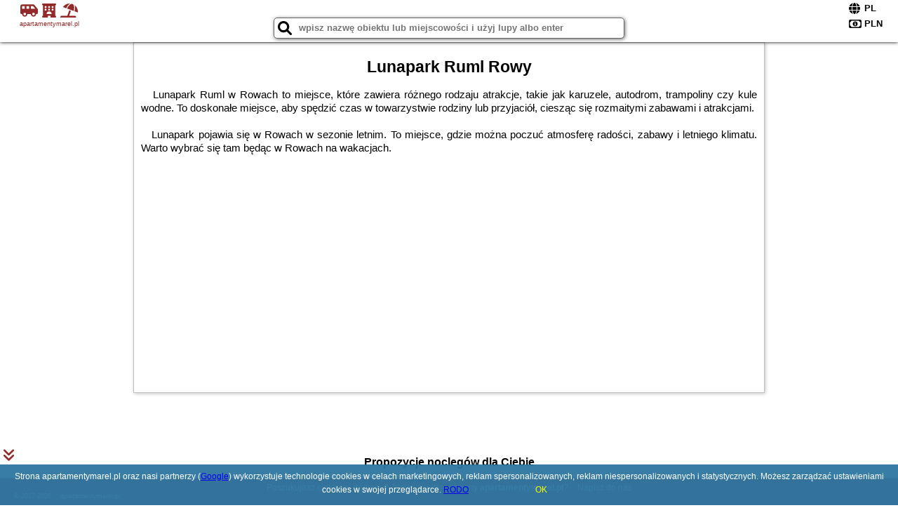

--- FILE ---
content_type: text/html; charset=UTF-8
request_url: https://apartamentymarel.pl/atrakcje/Lunapark-Ruml-Rowy/297
body_size: 6728
content:
<!DOCTYPE HTML>

<html lang='pl'>

<head>
<meta charset='utf-8'><meta name='viewport' content='width=device-width, initial-scale=1'><meta name='author' content='apartamentymarel.pl *** PolskiePortale.pl Sp. z o.o.'><meta name='google-site-verification' content='yvOM56apBfNca763GbIkNf-b46wyC18X4afyYHSSMcQ'><link rel='canonical' href='https://apartamentymarel.pl/atrakcje/Lunapark-Ruml-Rowy/297'><link rel='sitemap' type='application/xml' title='Site Map' href='/sitemap.xml'><link rel='dns-prefetch' href='//q-xx.bstatic.com'><link rel='dns-prefetch' href='//api.maptiler.com'><link rel='dns-prefetch' href='//pagead2.googlesyndication.com'><link rel='dns-prefetch' href='//cdnjs.cloudflare.com'>
<link href='https://apartamentymarel.pl/favicon8.ico' rel='shortcut icon' type='image/x-icon'>
<meta name='robots' content='index, follow'><meta name='robots' content='max-image-preview:large'>
<meta name='keywords' content='Lunapark Ruml Rowy, co robić w, jak spędzać czas wolny, zwiedzanie, musisz to zobaczyć, apartamentymarel.pl'>
<meta name='description' content='Lunapark Ruml Rowy - miejsce warte zobaczenia. ➡ apartamentymarel.pl'>
<title>Lunapark Ruml Rowy - co robić w wolnym czasie</title>
<script src='https://code.jquery.com/jquery-3.6.0.min.js'></script><link href='/_css/affiliate0_min.css?0114' rel='stylesheet'>
<!-- Global site tag (gtag.js) - Google Analytics -->
<script async src="https://www.googletagmanager.com/gtag/js?id=G-450R68E3M3"></script>
<script>
  window.dataLayer = window.dataLayer || [];
  function gtag(){dataLayer.push(arguments);}
  gtag('js', new Date());
  gtag('config', 'G-450R68E3M3');
  gtag('config', 'UA-3412385-15');
  setTimeout("gtag('event', '30s', {'event_category':'apartamentymarel.pl', 'event_label':'site_read'});",30000);
</script>
<!-- END Global site tag (gtag.js) - Google Analytics -->
</head>
<body id='body' data-portalversion='0' data-testversion='A'>


<header>
<a href='https://apartamentymarel.pl' title='strona główna' class='link portalName'><i class='fas fa-shuttle-van'></i> <i class='fas fa-hotel'></i> <i class='fas fa-umbrella-beach'></i><br><small>apartamentymarel.pl</small></a>
<div id='searchBox' class='boxRadius'><input type='text' id='searchContent' placeholder='wpisz nazwę obiektu lub miejscowości i użyj lupy albo enter'><i class='fas fa-search' id='searchButtonIco' style='font-size:20px; position:absolute; top:4px; left:5px; cursor:pointer;'></i></div><div id='searchResult'><img src='https://pp4.pportale.pl/img/affiliate/ajax_loader.gif' alt='loader' title='loader' id='ajaxLoader'></div><form method='post' action='#' id='langBox'><span><i class='fa-solid fa-globe'></i></span><select name='language' onchange="this.form.submit()"><option value='en' >EN</option><option value='es' >ES</option><option value='de' >DE</option><option value='fr' >FR</option><option value='it' >IT</option><option value='pl' SELECTED>PL</option><option value='pt' >PT</option></select></form>
<form method='post' action='#' id='currencyBox'><span><i class='fa-regular fa-money-bill-1'></i></span><select name='currency' onchange="this.form.submit()"><option value='ARS' >ARS</option><option value='BRL' >BRL</option><option value='CAD' >CAD</option><option value='CLP' >CLP</option><option value='COP' >COP</option><option value='EUR' >EUR</option><option value='GBP' >GBP</option><option value='INR' >INR</option><option value='PLN' SELECTED>PLN</option><option value='USD' >USD</option></select></form>
</header>
<main>
<article class='articleContainer'><h1 class='articleHeading'>Lunapark Ruml Rowy</h1><div class='articleContent'><p>&nbsp; &nbsp;Lunapark Ruml w Rowach to miejsce, kt&oacute;re zawiera r&oacute;żnego rodzaju atrakcje, takie jak karuzele, autodrom, trampoliny czy kule wodne. To doskonałe miejsce, aby spędzić czas w towarzystwie rodziny lub przyjaci&oacute;ł, ciesząc się rozmaitymi zabawami i atrakcjami.</p>
<p>&nbsp;</p>
<p>&nbsp; &nbsp;Lunapark pojawia się w Rowach w sezonie letnim. To miejsce, gdzie można poczuć atmosferę radości, zabawy i letniego klimatu. Warto wybrać się tam będąc w Rowach na wakacjach.</p>
<p>&nbsp;</p></div></article><div style='margin-top:70px;'>&nbsp;</div><h4 style='text-align:center;'><b>Propozycje noclegów dla Ciebie</b></h4><div class='promoOfferContainer' style='max-width:810px;'>
<p id='searchConfigButton' class='boxRadius'>Filtruj</p><a href='/loty/wszystkie' id='flightsLink' title='Loty' class='link boxRadius'>Loty</a><a href='/samochody/wszystkie/rezerwuj' id='carsLink' title='Samochody' class='link boxRadius'>Samochody</a><a href='/atrakcje' id='attractionLink' title='Atrakcje' class='link boxRadius'>Atrakcje</a><a href='/artykul' id='articleLink' title='Artykuły' class='link boxRadius'>Artykuły</a><div id='offersCount' data-count='10' class='boxRadius'>Liczba ofert <span>10</span></div><div id='sortInfoBox'>Liczba rezerwacji ofert ma wpływ na prezentowaną kolejność listy obiektów noclegowych.<i class='fa-regular fa-rectangle-xmark sortInfoBox-close'></i></div><div id='backToTop' data-visible='0'><i class='fas fa-chevron-circle-up'></i></div>
<div id='scrollSign' data-visible='1'><i class='fas fa-angle-double-down'></i></div>

<article class='offerBox offerItemLong boxRadius' data-lp='1' itemscope itemtype='https://schema.org/Hotel'><div class='infoBox'><h3><strong itemprop='name'>Apartamenty Piaskowe</strong></h3><h4 itemprop='address' itemscope itemtype='https://schema.org/PostalAddress'><strong itemprop='addressLocality'>Rowy</strong> - <span itemprop='streetAddress'>Rowy-Debina Beach, Rowy, Poland Marynarska 2/b9</span></h4><p itemprop='description'>Obiekt Apartamenty Piaskowe oferuje bezpłatne Wi-Fi oraz taras. Odległość ważnych miejsc od obiektu: Plaża w Rowach – 200 m, Słowiński Park Narodowy – 33 km. W okolicy apartamentu panują doskonałe ...</p></div><figure><img src='https://q-xx.bstatic.com/xdata/images/hotel/max180/186203089.jpg?k=47067d10dc70e6bdb8a5e307b3792f7234a3981ce2ebcc012c34df9448bf4f0d&o=' alt='Apartamenty Piaskowe' title='Apartamenty Piaskowe' onerror="this.onerror=null;this.src='/loader_camera.svg';"></figure><a class='affButton' href='/noclegi/rowy/apartamenty-piaskowe/83271' title='Rowy Rowy-Debina Beach, Rowy, Poland Marynarska 2/b9' target='_blank'>Zobacz noclegi</a><h6 class='idInfo' title='Oferta naszego partnera: Booking.com'>BG.83271</h6></article>
<article class='offerBox offerItemLong boxRadius' data-lp='2' itemscope itemtype='https://schema.org/Hotel'><div class='infoBox'><h3><strong itemprop='name'>Flaming Chabrowy Budynek A</strong></h3><h4 itemprop='address' itemscope itemtype='https://schema.org/PostalAddress'><strong itemprop='addressLocality'>Rowy</strong> - <span itemprop='streetAddress'>1 Bluszczowa</span></h4><p itemprop='description'>Obiekt Flaming Chabrowy Budynek A, położony w miejscowości Rowy, oferuje balkon oraz bezpłatne Wi-Fi. Odległość ważnych miejsc od obiektu: Słowiński Park Narodowy – 33 km, Promenada w Ustce ...</p></div><figure><img src='https://q-xx.bstatic.com/xdata/images/hotel/max180/507847169.jpg?k=4470ebe1390b2a0f892f83848fe6188c5a6763eb35ba8eb9cefb154fb109bf77&o=' alt='Flaming Chabrowy Budynek A' title='Flaming Chabrowy Budynek A' onerror="this.onerror=null;this.src='/loader_camera.svg';"></figure><a class='affButton' href='/noclegi/rowy/flaming-chabrowy-budynek-a/103612' title='Rowy 1 Bluszczowa' target='_blank'>Zobacz noclegi</a><h6 class='idInfo' title='Oferta naszego partnera: Booking.com'>BG.103612</h6></article>
<article class='offerBox offerItemLong boxRadius' data-lp='3' itemscope itemtype='https://schema.org/Hotel'><div class='infoBox'><h3><strong itemprop='name'>PIĘKNY KLIF 2 Apartament 7 min do Morza Widok na Las</strong></h3><h4 itemprop='address' itemscope itemtype='https://schema.org/PostalAddress'><strong itemprop='addressLocality'>Debina</strong> - <span itemprop='streetAddress'>Modrzewiowa 29/36 B</span></h4><p itemprop='description'>Obiekt PIĘKNY KLIF 2 Apartament 7 min do Morza Widok na Las znajduje się w miejscowości Debina i oferuje prywatną plażę. Odległość ważnych miejsc od obiektu: Plaża w Dębinie – 700 m, Słowiński ...</p></div><figure><img src='https://q-xx.bstatic.com/xdata/images/hotel/max180/681729726.jpg?k=19009d4402cf4f0a2660f55bbe3ce977aaa727f3a7bf3fa390e759a111357d0b&o=' alt='PIĘKNY KLIF 2 Apartament 7 min do Morza Widok na Las' title='PIĘKNY KLIF 2 Apartament 7 min do Morza Widok na Las' onerror="this.onerror=null;this.src='/loader_camera.svg';"></figure><a class='affButton' href='/noclegi/debina/piekny-klif-2-apartament-7-min-do-morza-widok-na-las/71491' title='Debina Modrzewiowa 29/36 B' target='_blank'>Zobacz noclegi</a><h6 class='idInfo' title='Oferta naszego partnera: Booking.com'>BG.71491</h6></article>
<article class='offerBox offerItemLong boxRadius' data-lp='4' itemscope itemtype='https://schema.org/Hotel'><div class='infoBox'><h3><strong itemprop='name'>JARZĘBINOWA 7</strong></h3><h4 itemprop='address' itemscope itemtype='https://schema.org/PostalAddress'><strong itemprop='addressLocality'>Rowy</strong> - <span itemprop='streetAddress'>JARZĘBINOWA 7</span></h4><p itemprop='description'>Obiekt JARZĘBINOWA 7 położony jest w miejscowości Rowy w regionie pomorskie i oferuje bezpłatne Wi-Fi, sprzęt do grillowania, ogród oraz bezpłatny prywatny parking. Odległość ważnych miejsc ...</p></div><figure><img src='https://q-xx.bstatic.com/xdata/images/hotel/max180/533519365.jpg?k=5a1d0dfa9d7e3c65a6c1e07e56c1206f4246f069f0695c30f855289daef5657f&o=' alt='JARZĘBINOWA 7' title='JARZĘBINOWA 7' onerror="this.onerror=null;this.src='/loader_camera.svg';"></figure><a class='affButton' href='/noclegi/rowy/jarzebinowa-7/102394' title='Rowy JARZĘBINOWA 7' target='_blank'>Zobacz noclegi</a><h6 class='idInfo' title='Oferta naszego partnera: Booking.com'>BG.102394</h6></article>
<article class='offerBox offerItemLong boxRadius' data-lp='5' itemscope itemtype='https://schema.org/Hotel'><div class='infoBox'><h3><strong itemprop='name'>Seaview Apartment & rooftop terrace 77b</strong></h3><h4 itemprop='address' itemscope itemtype='https://schema.org/PostalAddress'><strong itemprop='addressLocality'>Rowy</strong> - <span itemprop='streetAddress'>3 Wypoczynkowa</span></h4><p itemprop='description'>Obiekt Seaview Apartment & rooftop terrace 77b oferuje balkon oraz widok na morze. Do dyspozycji Gości jest również ekspres do kawy. Odległość ważnych miejsc od obiektu: Plaża w Rowach – około ...</p></div><figure><img src='https://q-xx.bstatic.com/xdata/images/hotel/max180/545298927.jpg?k=188b3e248e86196a1fb7f75a344a2a2c3cd70125d0fb2635657502a11f79aa5d&o=' alt='Seaview Apartment & rooftop terrace 77b' title='Seaview Apartment & rooftop terrace 77b' onerror="this.onerror=null;this.src='/loader_camera.svg';"></figure><a class='affButton' href='/noclegi/rowy/seaview-apartment--rooftop-terrace-77b/48208' title='Rowy 3 Wypoczynkowa' target='_blank'>Zobacz noclegi</a><h6 class='idInfo' title='Oferta naszego partnera: Booking.com'>BG.48208</h6></article>
<article class='offerBox offerItemLong boxRadius' data-lp='6' itemscope itemtype='https://schema.org/Hotel'><div class='infoBox'><h3><strong itemprop='name'>Bałtyk Apartamenty Poddąbie</strong></h3><h4 itemprop='address' itemscope itemtype='https://schema.org/PostalAddress'><strong itemprop='addressLocality'>Poddąbie</strong> - <span itemprop='streetAddress'>3 Promenada Słońca</span></h4><p itemprop='description'>Obiekt Bałtyk Apartamenty Poddąbie położony jest w znakomitej lokalizacji w miejscowości Poddąbie i oferuje kort do tenisa oraz widok na basen. W pobliżu znajduje się: Plaża Poddąbie. Na terenie ...</p></div><figure><img src='https://q-xx.bstatic.com/xdata/images/hotel/max180/466332394.jpg?k=0ac66375da6d050e48d9df8c47bc12d6c99b561ad0b4e8b2bdb4b7a06fba77a2&o=' alt='Bałtyk Apartamenty Poddąbie' title='Bałtyk Apartamenty Poddąbie' onerror="this.onerror=null;this.src='/loader_camera.svg';"></figure><a class='affButton' href='/noclegi/poddabie/baltyk-apartamenty-poddabie/102254' title='Poddąbie 3 Promenada Słońca' target='_blank'>Zobacz noclegi</a><h6 class='idInfo' title='Oferta naszego partnera: Booking.com'>BG.102254</h6></article>
<article class='offerBox offerItemLong boxRadius' data-lp='7' itemscope itemtype='https://schema.org/Hotel'><div class='infoBox'><h3><strong itemprop='name'>Letnia Przystań Rowy</strong></h3><h4 itemprop='address' itemscope itemtype='https://schema.org/PostalAddress'><strong itemprop='addressLocality'>Rowy</strong> - <span itemprop='streetAddress'>ul. Wczasowa 1b/1d</span></h4><p itemprop='description'>Obiekt Letnia Przystań Rowy oferuje różne opcje zakwaterowania, w których zapewniono balkon. Odległość ważnych miejsc od obiektu: Plaża w Rowach – niecały kilometr. Na terenie obiektu dostępny ...</p></div><figure><img src='https://q-xx.bstatic.com/xdata/images/hotel/max180/240756135.jpg?k=7128048547e7a4924c080428b434c8ba70d4608d53e86bd82a4844d6e01e0dfe&o=' alt='Letnia Przystań Rowy' title='Letnia Przystań Rowy' onerror="this.onerror=null;this.src='/loader_camera.svg';"></figure><a class='affButton' href='/noclegi/rowy/letnia-przystan-rowy/20093' title='Rowy ul. Wczasowa 1b/1d' target='_blank'>Zobacz noclegi</a><h6 class='idInfo' title='Oferta naszego partnera: Booking.com'>BG.20093</h6></article>
<article class='offerBox offerItemLong boxRadius' data-lp='8' itemscope itemtype='https://schema.org/Hotel'><div class='infoBox'><h3><strong itemprop='name'>Apartamenty Kalinowa</strong></h3><h4 itemprop='address' itemscope itemtype='https://schema.org/PostalAddress'><strong itemprop='addressLocality'>Rowy</strong> - <span itemprop='streetAddress'>ul.Kalinowa 22</span></h4><p itemprop='description'>Obiekt Apartamenty Kalinowa położony jest w miejscowości Rowy w regionie pomorskie i oferuje bezpłatne Wi-Fi, sprzęt do grillowania, bezpłatne rowery oraz bezpłatny prywatny parking. Odległość ...</p></div><figure><img src='https://q-xx.bstatic.com/xdata/images/hotel/max180/205423950.jpg?k=202349a61d357891afa807a2044195cbb5d8e5b8addb14a911f3fc3ac0eeae65&o=' alt='Apartamenty Kalinowa' title='Apartamenty Kalinowa' onerror="this.onerror=null;this.src='/loader_camera.svg';"></figure><a class='affButton' href='/noclegi/rowy/apartamenty-kalinowa/92381' title='Rowy ul.Kalinowa 22' target='_blank'>Zobacz noclegi</a><h6 class='idInfo' title='Oferta naszego partnera: Booking.com'>BG.92381</h6></article>
<article class='offerBox offerItemLong boxRadius' data-lp='9' itemscope itemtype='https://schema.org/Hotel'><div class='infoBox'><h3><strong itemprop='name'>Apartamenty Dębowe</strong></h3><h4 itemprop='address' itemscope itemtype='https://schema.org/PostalAddress'><strong itemprop='addressLocality'>Debina</strong> - <span itemprop='streetAddress'>Modrzewiowa 27</span></h4><p itemprop='description'>Obiekt Apartamenty Dębowe położony jest w miejscowości Debina i oferuje ogród oraz taras. Odległość ważnych miejsc od obiektu: Plaża w Dębinie – 800 m, Słowiński Park Narodowy – 30 km. ...</p></div><figure><img src='https://q-xx.bstatic.com/xdata/images/hotel/max180/662668980.jpg?k=1bedc171198b9aa4c75e9390c27a91b528dffff33b9bef7988ab01757e66415e&o=' alt='Apartamenty Dębowe' title='Apartamenty Dębowe' onerror="this.onerror=null;this.src='/loader_camera.svg';"></figure><a class='affButton' href='/noclegi/debina/apartamenty-debowe/68436' title='Debina Modrzewiowa 27' target='_blank'>Zobacz noclegi</a><h6 class='idInfo' title='Oferta naszego partnera: Booking.com'>BG.68436</h6></article>
<article class='offerBox offerItemLong boxRadius' data-lp='10' itemscope itemtype='https://schema.org/Hotel'><div class='infoBox'><h3><strong itemprop='name'>Apartamenty Modrzewiowa</strong></h3><h4 itemprop='address' itemscope itemtype='https://schema.org/PostalAddress'><strong itemprop='addressLocality'>Debina</strong> - <span itemprop='streetAddress'>ulica Modrzewiowa 25/42</span></h4><p itemprop='description'>Obiekt Apartamenty Modrzewiowa położony jest w miejscowości Debina w regionie pomorskie i oferuje bezpłatne Wi-Fi, plac zabaw, ogród oraz bezpłatny prywatny parking. Odległość ważnych miejsc ...</p></div><figure><img src='https://q-xx.bstatic.com/xdata/images/hotel/max180/287844966.jpg?k=a083b64dade08c77a8771f0d75529b7bc7ffeeccbdaf154ddfc2ec0f174a5172&o=' alt='Apartamenty Modrzewiowa' title='Apartamenty Modrzewiowa' onerror="this.onerror=null;this.src='/loader_camera.svg';"></figure><a class='affButton' href='/noclegi/debina/apartamenty-modrzewiowa/24607' title='Debina ulica Modrzewiowa 25/42' target='_blank'>Zobacz noclegi</a><h6 class='idInfo' title='Oferta naszego partnera: Booking.com'>BG.24607</h6></article>
<script id='resultsId' data-portalid='5398' data-adsense='1' data-portalversion='0' data-noc='noclegi' type='text/json'>{"0":83271,"1":103612,"2":71491,"3":102394,"4":48208,"5":102254,"6":20093,"7":92381,"8":68436,"9":24607}</script>
<script id='resultsInfo' type='text/json'>{"count":{"ALL":10,"SQL":10,"BG":10,"II":0,"TL":0,"AC":0,"PP":0,"Loop":10},"max":{"Limit":10,"BG":10,"II":10,"TL":10,"AC":10,"PP":10},"idList":{"BG":{"0":"4759903","1":"11109829","2":"14128349","3":"3499936","4":"10976315","5":"9500133","6":"6150949","7":"2313579","8":"13820929","9":"7118404"}}}</script>

<script id='resultsMap' type='text/json' data-reload='YES'></script>

<script id='globalWhere' type='text/json'>{"place":null,"name":null,"category":"20","portal":null,"searchRadius":"500","whereXY":"","deltaNSEW":{"0":54.79670350450449944901265553198754787445068359375,"1":45.78769449549549364064660039730370044708251953125,"2":26.35670569230769189061902579851448535919189453125,"3":10.97209030769230508894906961359083652496337890625},"deltaLimitNSEW":{"0":54.79670350450449944901265553198754787445068359375,"1":45.78769449549549364064660039730370044708251953125,"2":26.35670569230769189061902579851448535919189453125,"3":10.97209030769230508894906961359083652496337890625},"partnerAff":{"0":"PP","1":"II","2":"BG","3":"TL"},"detailedTrail":"SnnnnnnnnnnnnnnnnnnS"}</script>
</div>
<style>.attractionPromoBox {display:inline-block; width:533px; height:300px; padding:5px; margin:10px; position:relative;} .attractionPromoBox img {width:533px; height:300px;} .attractionPromoBox p {width:533px; height:30px; position:absolute; bottom:-5px; background-color:rgba(255,255,255,0.8);} </style><div style='text-align:center;'><a href='https://www.booking.com/attractions/searchresults/pl/wroclaw.pl.html?aid=1210780&label=AT051768931225A00ATTRS' target='_blank' title='Wrocław' class='attractionPromoBox'><img src='https://q-xx.bstatic.com/xdata/images/city/533x300/972536.jpg?k=fc90a871db0baae4bd8b649d9624809eaceee5f4ef218f09d158c8fe8d6d6abe' alt='Wrocław' onerror="this.onerror=null;this.src='/loader_camera.svg';"> <p>Wrocław (195 Atrakcje)</p></a><a href='https://www.booking.com/attractions/searchresults/pl/poznan.pl.html?aid=1210780&label=AT051768931225A00ATTRS' target='_blank' title='Poznań' class='attractionPromoBox'><img src='https://q-xx.bstatic.com/xdata/images/city/533x300/972805.jpg?k=9874675e7ede70f91d287c823b8bc505fd6bf1fe2d24465a3200b14c72b2c6d6' alt='Poznań' onerror="this.onerror=null;this.src='/loader_camera.svg';"> <p>Poznań (31 Atrakcje)</p></a><a href='https://www.booking.com/attractions/searchresults/pl/krakow.pl.html?aid=1210780&label=AT051768931225A00ATTRS' target='_blank' title='Kraków' class='attractionPromoBox'><img src='https://q-xx.bstatic.com/xdata/images/city/533x300/977208.jpg?k=f0d107e976ba427dbdb9addb0eea353f1b6ccee0df431c5a5e432d43f9ff395e' alt='Kraków' onerror="this.onerror=null;this.src='/loader_camera.svg';"> <p>Kraków (1086 Atrakcje)</p></a><a href='https://www.booking.com/attractions/searchresults/pl/torun.pl.html?aid=1210780&label=AT051768931225A00ATTRS' target='_blank' title='Toruń' class='attractionPromoBox'><img src='https://q-xx.bstatic.com/xdata/images/city/533x300/653055.jpg?k=cd875ca828f5a90da68cd2077cc7e4eb18427f17b05c21623b7ad9515affe77d' alt='Toruń' onerror="this.onerror=null;this.src='/loader_camera.svg';"> <p>Toruń (12 Atrakcje)</p></a><a href='https://www.booking.com/attractions/searchresults/pl/warsaw.pl.html?aid=1210780&label=AT051768931225A00ATTRS' target='_blank' title='Warszawa' class='attractionPromoBox'><img src='https://q-xx.bstatic.com/xdata/images/city/533x300/653094.jpg?k=8496856f9932692d9f838b4e19627769eacce5da6559b72c44e865242142c7b3' alt='Warszawa' onerror="this.onerror=null;this.src='/loader_camera.svg';"> <p>Warszawa (361 Atrakcje)</p></a><a href='https://www.booking.com/attractions/searchresults/pl/gdansk.pl.html?aid=1210780&label=AT051768931225A00ATTRS' target='_blank' title='Gdańsk' class='attractionPromoBox'><img src='https://q-xx.bstatic.com/xdata/images/city/533x300/972801.jpg?k=bdb59fda51e19a6fb5e2e8c69dfb777757e40afcf61932978faae9cc5abe3ad6' alt='Gdańsk' onerror="this.onerror=null;this.src='/loader_camera.svg';"> <p>Gdańsk (306 Atrakcje)</p></a></div><br><br>&nbsp;<div style='text-align:center;'><article class='offerBox articleBox articleBoxList'><a href='/atrakcje/Lunapark-Ruml-Rowy/297' title='Czytaj dalej - Lunapark Ruml Rowy' class='articlePromoLink'>Lunapark Ruml Rowy</a></article></div></main>

<div id='cookiesInfo'>Strona apartamentymarel.pl oraz nasi partnerzy (<a href="https://policies.google.com/technologies/partner-sites" target="_blank">Google</a>) wykorzystuje technologie cookies w celach marketingowych, reklam spersonalizowanych, reklam niespersonalizowanych i statystycznych. Możesz zarządzać ustawieniami cookies w swojej przeglądarce. <a href="https://polskieportale.pl/rodo" target="_blank">RODO</a> <span id='cookiesOk'>OK</span></div>
<div id='coveredBox'></div><div id='confirmingBox'><div style='width: 98%; text-align: center; margin: 0px 0px 10px 0px;'><p class='switchOption' style='display:inline-block; width:130px;'><span class='partner' style='width:80px;'>WiFi</span><label class='switch'><input type='checkbox'  class='searchSwitch' data-switch='14'><span class='slider round'></span></label></p><p class='switchOption' style='display:inline-block; width:130px;'><span class='partner' style='width:80px;'>Basen</span><label class='switch'><input type='checkbox'  class='searchSwitch' data-switch='15'><span class='slider round'></span></label></p><p class='switchOption' style='display:inline-block; width:260px;'><span class='partner' style='width:210px;'>Pokoje dla singli</span><label class='switch'><input type='checkbox'  class='searchSwitch' data-switch='22'><span class='slider round'></span></label></p><p class='switchOption' style='display:inline-block; width:130px;'><span class='partner' style='width:80px;'>Parking</span><label class='switch'><input type='checkbox'  class='searchSwitch' data-switch='20'><span class='slider round'></span></label></p><p class='switchOption' style='display:inline-block; width:130px;'><span class='partner' style='width:80px;'>Plac zabaw</span><label class='switch'><input type='checkbox'  class='searchSwitch' data-switch='21'><span class='slider round'></span></label></p><p class='switchOption' style='display:inline-block; width:260px;'><span class='partner' style='width:210px;'>Wyżywienie (BB,HB,FB)</span><label class='switch'><input type='checkbox'  class='searchSwitch' data-switch='17'><span class='slider round'></span></label></p><p class='switchOption' style='display:inline-block; width:130px;'><span class='partner' style='width:80px;'>Udogodnienia</span><label class='switch'><input type='checkbox'  class='searchSwitch' data-switch='18'><span class='slider round'></span></label></p><p class='switchOption' style='display:inline-block; width:130px;'><span class='partner' style='width:80px;'>Wellness</span><label class='switch'><input type='checkbox'  class='searchSwitch' data-switch='19'><span class='slider round'></span></label></p><p class='switchOption' style='display:inline-block; width:260px;'><span class='partner' style='width:210px;'>Akceptacja zwierząt</span><label class='switch'><input type='checkbox'  class='searchSwitch' data-switch='16'><span class='slider round'></span></label></p><div style='clear:both;'></div></div>
<div style='width:98%; text-align:center; margin:10px;'><span><i class='fas fa-clipboard-check closeButton' title='Filtruj' style='width:50px; height:50px; font-size:30px; cursor:pointer; color:rgb(60,179,113); margin-right:50px;'></i></span></div>
<div style='position:absolute; bottom:5px; right:5px; font-size:10px;'><a href='https://apartamentymarel.pl' class='link'>strona główna</a></div></div>

<footer id='footer' data-p1='atrakcje' data-p2='Lunapark-Ruml-Rowy'><div style='font-size:12px;'>Poszukujesz ciekawej domeny? Jesteś zainteresowany <strong>apartamentymarel.pl</strong>? <a href='https://polskieportale.pl/domeny/f401e3bb5283ef10debb7b38331f574b' target='_blank' title='kontakt w sprawie domeny'>Napisz do nas</a></div><small id='footerAuthor'><span id='footerAuthorDate' data-crkey='Lunapark-Ruml-Rowy' data-site='apartamentymarel.pl'>&copy; 2017-2026</span> <a href='https://polskieportale.pl' target='_blank'>apartamentymarel.pl</a></small></footer>
<script src='https://cdnjs.cloudflare.com/ajax/libs/jqueryui/1.12.1/jquery-ui.min.js' async></script><link href='https://cdnjs.cloudflare.com/ajax/libs/jqueryui/1.12.1/themes/blitzer/jquery-ui.min.css' rel='stylesheet'><script data-ad-client='ca-pub-6460175736944505' async src='//pagead2.googlesyndication.com/pagead/js/adsbygoogle.js'></script><script src='/_js/pl_site_min.js?0114' async></script><script src='https://cdnjs.cloudflare.com/ajax/libs/font-awesome/6.1.1/js/all.min.js' crossorigin='anonymous'></script>

</body>
</html>

--- FILE ---
content_type: text/html; charset=utf-8
request_url: https://www.google.com/recaptcha/api2/aframe
body_size: 250
content:
<!DOCTYPE HTML><html><head><meta http-equiv="content-type" content="text/html; charset=UTF-8"></head><body><script nonce="7tNeXFRj63_MsKFlYMCtHQ">/** Anti-fraud and anti-abuse applications only. See google.com/recaptcha */ try{var clients={'sodar':'https://pagead2.googlesyndication.com/pagead/sodar?'};window.addEventListener("message",function(a){try{if(a.source===window.parent){var b=JSON.parse(a.data);var c=clients[b['id']];if(c){var d=document.createElement('img');d.src=c+b['params']+'&rc='+(localStorage.getItem("rc::a")?sessionStorage.getItem("rc::b"):"");window.document.body.appendChild(d);sessionStorage.setItem("rc::e",parseInt(sessionStorage.getItem("rc::e")||0)+1);localStorage.setItem("rc::h",'1768934674014');}}}catch(b){}});window.parent.postMessage("_grecaptcha_ready", "*");}catch(b){}</script></body></html>